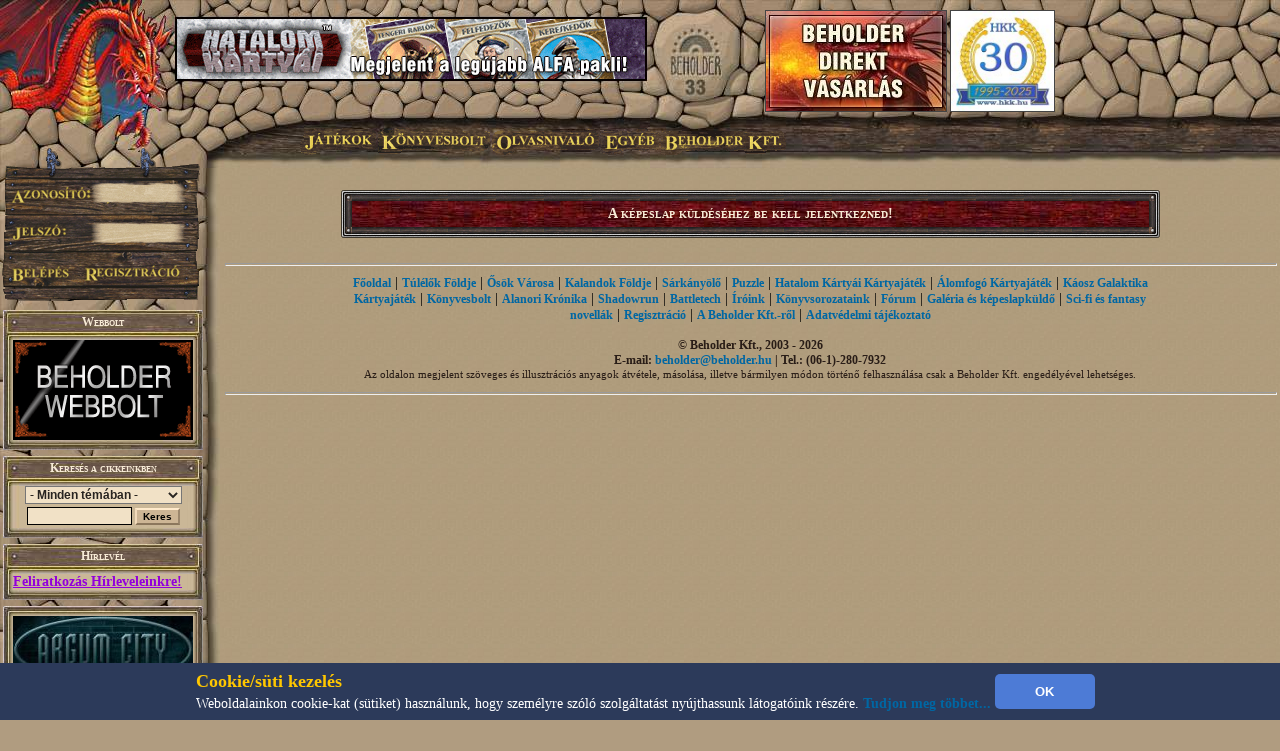

--- FILE ---
content_type: text/html; charset=UTF-8
request_url: http://www.beholder.hu/?in=kepeslap.php&id=3259
body_size: 6990
content:
<HTML><HEAD><TITLE>Beholder Fantasy - Szerepjáték, könyv, kártya</TITLE><meta property="og:url" content="http://beholder.hu/" /><meta property="og:title" content="Beholder Fantasy - Szerepjáték, könyv, kártya" /><meta property="og:description" content="" /><meta property="og:image" content="http://beholder.hu/pic/hkk/hkk_.jpg" /><META NAME="Keywords" LANG="hu" CONTENT="könyv, szórakozás, kultúra, film, mozi, játék, számítógép, stratégia, gyűjtemény, kártya, hobbi, fantasy, sci-fi, akció, puzzle, póker, álomfogó, sárkány, pénz, fórum, galéria, képeslap, webbolt"><LINK REL=StyleSheet HREF="beholder.css?6" TYPE="text/css"><LINK REL=StyleSheet HREF="table.css" TYPE="text/css"><LINK REL=StyleSheet HREF="menu.css" TYPE="text/css"><LINK REL=StyleSheet HREF="ujmenu_style.css" TYPE="text/css"><LINK REL=StyleSheet HREF="sarkany.css" TYPE="text/css"><LINK REL="SHORTCUT ICON" HREF="favicon.ico"><SCRIPT language='JavaScript' SRC='javascript/jquery-1.9.1.min.js'></SCRIPT><SCRIPT language='JavaScript' SRC='javascript/jquery-ui-1.10.0.custom.min.js'></SCRIPT><SCRIPT language='JavaScript' SRC='javascript/jquery-cookie.js'></SCRIPT><SCRIPT language='JavaScript' SRC='beholder.js?1970643867'></SCRIPT><SCRIPT language='JavaScript' SRC='table.js?1970643867'></SCRIPT><SCRIPT language='JavaScript' SRC='javascript/beholder2.js?1970643867'></SCRIPT><SCRIPT language='JavaScript' SRC='javascript/hkk_statisztikak.js'></SCRIPT><SCRIPT language='JavaScript' SRC='javascript/ujmenu.js?1970643867'></SCRIPT><SCRIPT language='JavaScript' SRC='javascript/support.js?1970643867'></SCRIPT><link rel="stylesheet" href="javascript/ui-lightness/jquery-ui-1.10.0.custom.min.css"><link rel="stylesheet" href="javascript/ui-lightness/jquery-ui-sajat.css?1970643867"><script src="javascript/pdfobject.js?1970643867" type="text/javascript"></script><script src="javascript/pdfparams.js?1970643867" type="text/javascript"></script><MAP NAME='logomap'><AREA HREF='?s=1' ALT='Vissza a Főoldalra' onMouseOver="changeimage('logo','pic/main/logobeholderon33.jpg');" onMouseOut="changeimage('logo','pic/main/logobeholderoff33.jpg');" shape=poly coords="10,22,28,11,46,15,66,8,90,29,90,67,82,76,74,94,55,102,35,103,18,94,14,77,7,66,3,48"></MAP>
<!-- Google tag (gtag.js) -->
<script async src="https://www.googletagmanager.com/gtag/js?id=G-L15VBKD7TE"></script>
<script>
  window.dataLayer = window.dataLayer || [];
  function gtag(){dataLayer.push(arguments);}
  gtag("js", new Date());

  gtag("config", "G-L15VBKD7TE");
</script></HEAD><script>
$(document).ready(function(){
	if($("#cookie_banner").length && document.cookie.indexOf("accepted_cookie") == -1) {
		$("#cookie_banner").css({'display':'block'});
	}
});
function accept_cookie(){
	var d = new Date();
	d.setTime(d.getTime() + (3600*24*365*1000));
	document.cookie = "accepted_cookie=1;expires="+d.toUTCString();
	document.getElementById('cookie_banner').style.display = 'none';
}
</script>
<style>
	#cookie_banner{
		background: #2c3a5a none repeat scroll 0 0;
		bottom: 0;
		color: white;
		font-size: 13px;
		font-weight: 400;
		line-height: normal;
		max-height: 70px;
		padding: 5px;
		position: fixed;
		width: 100%;
		z-index: 9999;
		display:none;
	}
	#cookie_banner .cookie_header{
		color: #ffc700;
		font-size: 18px;
		font-weight: bold;
	}
	#cookie_banner .cookie_text{
		color: white;
	}
	#cookie_banner .cookie_button{
		background-color: #4d7bd6;
		border: 0 none;
		border-radius: 5px;
		color: white;
		font-weight: bold;
		height: 35px;
		margin: 0;
		width: 100px;
	}
</style>
<div id='cookie_banner'><center><table><tr><td class='cookie_header'>Cookie/süti kezelés</td><td rowspan='2'><button onclick='accept_cookie();' class='cookie_button'>OK</button></td></tr><tr><td class='cookie_text'>Weboldalainkon cookie-kat (sütiket) használunk, hogy személyre szóló szolgáltatást nyújthassunk látogatóink részére. <a href='http://beholder.hu/?cikk=22663'>Tudjon meg többet...</a></td></tr></table></center></div><BODY MARGINWIDTH=0 MARGINHEIGHT=0 TOPMARGIN=0 LEFTMARGIN=0><a href='https://webbolt.hkk.hu/webbolt_beholderDirektVasarlas' style='position:absolute;top:10px;left:765px;'><img src='pic/bannerkepek/bdv.jpg' style='border:1px solid #444;'/></a><a href='http://hkk.hu' style='position:absolute;top:10px;left:950px;'><img src='pic/hkk/banner/30eves-koszoru.jpg' style='height:100px;border:1px solid #444;'/></a><TABLE BORDER=0 WIDTH=100% CELLPADDING=0 CELLSPACING=0><TR><TD><table border=0 width=100% cellpadding=0 cellspacing=0><tr><td class=felsobal><img src=pic/main/blank.gif style="left:0px; top:0px; width:1px; height:1px;"></td><td class=felsologo><img id="logo" src=pic/main/logobeholderoff33.jpg border=0 USEMAP="#logomap"></td><td class=felsoism>&nbsp;</td></tr></table></td></tr><tr><td><div id=fomenu style="z-index:100">
	<ul id=hor>
		<li class=fmli id=jatekok>
			Játékok
			<ul class=vert id=jatekok_ul>
				<li class=amli id=jatekok-tulelokfoldje style='margin-top:1px;'><a href='?m=tf'>Túlélők Földje</a></li>
				<li class=amli id=jatekok-argumcity><a href='http://argumcity.beholder.hu'>Argum City</a></li>
				<li class=amli id=jatekok-osokvarosa><a href='?m=ov'>Ősök Városa</a></li>
				<li class=amli id=jatekok-vegzetur><a target="_blank" href='http://www.vegzetur.hu'>Végzetúr</a></li>
				<li class=amli id=jatekok-magiamesterei><a target="_blank" href='http://www.magiamesterei.hu'>A Mágia Mesterei</a></li>
				<li class=amli id=jatekok-kalandokfoldje><a href='http://www.kalandokfoldje.hu'>Kalandok Földje</a></li>
				<li class=amli id=jatekok-sarkanyolo><a href='?m=sarkany&in=sarkany.php'>Sárkányölő</a></li>
				<li class=amli id=jatekok-hatalomkartyai><a href='https://www.hkk.hu/hirek/hkk'>Hatalom Kártyái Kártyajáték</a></li>
				<li class=amli id=jatekok-alomfogo><a href='?m=alomfogo'>Álomfogó Kártyajáték</a></li>
				<li class=amli id=jatekok-kaoszgalaktika><a href='?m=kgk'>Káosz Galaktika Kártyajáték</a></li>
				<li class=amli id=jatekok-puzzle><a href='?m=puzzle&in=puzzle.php'>Puzzle</a></li>
			</ul>
		</li>
		<li class=fmli id=konyvesbolt>
			Könyvesbolt
			<ul class=vert id=konyvesbolt_ul>
				<li class=amli id=konyvesbolt-ujdonsagok><a href='https://webbolt.hkk.hu/webbolt'>Újdonságok</a></li>
				<li class=amli id=konyvesbolt-akciok></li>
				<li class=amli id=konyvesbolt-beholderkonyvek><a href='https://webbolt.hkk.hu/webbolt/beholder_konyvek'>Beholder könyvek</a></li>
				<li class=amli id=konyvesbolt-kartyak><a href='https://webbolt.hkk.hu/webbolt/kartyak'>Kártyák</a></li>
				<li class=amli id=konyvesbolt-magazinok><a href='https://webbolt.hkk.hu/cimkek/magazin'>Magazinok</a></li>
				<li class=amli id=konyvesbolt-jatekkiegeszitok><a href='https://webbolt.hkk.hu/webbolt/jatekkiegeszitok'>Játék-Kiegészítők</a></li>
				<li class=amli id=konyvesbolt-pcjatekok style='margin-bottom:5px;'></li>
			</ul>
		</li>
		<li class=fmli id=olvasnivalo>
			Olvasnivaló
			<ul class=vert id=olvasnivalo_ul>
				<li class=amli id=olvasnivalo-konyvreszletek><a href='?m=bolt&in=cikk.php&category=all&tipus=5'>Könyvrészletek</a></li>
				<li class=amli id=olvasnivalo-alanorikronika><a href='?m=ak'>Alanori Krónika</a></li>
				<li class=amli id=olvasnivalo-shadowrun><a href='?m=sr'>Shadowrun</a></li>
				<li class=amli id=olvasnivalo-battletech><a href='?m=bt'>Battletech</a></li>
				<li class=amli id=olvasnivalo-novellak><a href='?in=cikk.php&category=all&tipus=1'>Novellák</a></li>
				<li class=amli id=olvasnivalo-iroink><a href='?m=bolt&cikk=4467'>Íróink</a></li>
				<li class=amli id=olvasnivalo-sorozataink style='margin-bottom:5px;'><a href='?m=bolt&cikk=4468'>Sorozataink</a></li>
			</ul>
		</li>
		<li class=fmli id=egyeb>
			Egyéb
			<ul class=vert id=egyeb_ul>
				<li class=amli id=egyeb-forum><a href='?in=forum.php'>Fórum</a></li>
				<li class=amli id=egyeb-galeria><a href='?in=galeria.php'>Galéria</a></li>
				<li class=amli id=egyeb-letoltes><a href='?in=letoltes.php'>Letöltés</a></li>
				<li class=amli id=egyeb-beallitasok><a href='?in=beallitasok.php'>Beállítások</a></li>
				<li class=amli id=egyeb-szamlainformaciok style='margin-bottom:5px;'><a href='?in=szlainf.php'>Számlainformációk</a></li>
			</ul>
		</li>
		<li class=fmli id=beholder>
			Beholder Kft.
			<ul class=vert id=beholder_ul>
				<li class=amli id=beholder-acegrol><a href='?cikk=26'>A Cégről</a></li>
				<li class=amli id=beholder-elerhetosegeink><a href='?cikk=28'>Elérhetőségeink</a></li>
				<li class=amli id=beholder-partnereink><a href='?cikk=29'>Partnereink</a></li>
				<li class=amli id=beholder-honlapunkrol style='margin-bottom:5px;'><a href='?cikk=4477'>Honlapunkról</a></li>
			</ul>
		</li>
	</ul>
</div><script>MenuInit();</script><table border=0 width=100% cellpadding=0 cellspacing=0><tr><TD CLASS=bal><TABLE BORDER=0 WIDTH=100% HEIGHT=100% CELLPADDING=0 CELLSPACING=0><TR><TD CLASS=balfelso><IMG SRC='pic/main/blank.gif' WIDTH=220 HEIGHT=1><DIV STYLE="position:absolute; left:0; top:145; width:210; height:160; z-index:10;">
  <IMG SRC="pic/main/login.png">
  <form method=post>
  <input type=hidden name=login value=login>
  <input type=text width=100 class=user name=SZLA><br>
  <input type=password width=100 class=pass name=PSW>
  <input type=image src="pic/main/blank.gif" name=loginbutton id=loginu style="position:absolute; left:11px; top:120px; width:60px;  height:18px;" onmouseover="changeimage('loginu','pic/main/belepes-on.jpg')" onmouseout="changeimage('loginu','pic/main/blank.gif')">
  </form>
  <A HREF='?in=regisztracio.php'>
  <IMG SRC='pic/main/blank.gif' NAME=regbutton ID=loginp STYLE="position:absolute; left:85px; top:120px; width:98px;  height:18px;" ONMOUSEOVER="changeimage('loginp','pic/main/regisztracio-on.jpg')" ONMOUSEOUT="changeimage('loginp','pic/main/blank.gif')" BORDER=0>
  </A></td></tr><TR><TD CLASS=balkozep ALIGN=LEFT><TABLE BORDER=0 WIDTH=200 HEIGHT=100% CELLPADDING=0 CELLSPACING=0><TR><TD><SCRIPT>tableheadvastag3("Webbolt");</SCRIPT><a href='https://webbolt.hkk.hu'><img src='pic/bannerkepek/webbolt-banner-180x100.gif'></a><SCRIPT>tableendvekony2();</SCRIPT></TD></TR><FORM ACTION='?' METHOD=GET><INPUT TYPE=HIDDEN NAME=m VALUE=''><INPUT TYPE=HIDDEN NAME=in VALUE='kereses.php'><TR><TD><SCRIPT>tableheadvastag2('Keresés a cikkeinkben');</SCRIPT><CENTER><SELECT NAME=k_kategoria><OPTION VALUE='0'>- Minden témában -</OPTION><OPTION VALUE='1'>Túlélők Földje</OPTION><OPTION VALUE='2'>Hatalom Kártyái</OPTION><OPTION VALUE='3'>Ősök Városa</OPTION><OPTION VALUE='4'>Könyv</OPTION><OPTION VALUE='5'>Earthdawn</OPTION><OPTION VALUE='6'>Kalandok Földje</OPTION><OPTION VALUE='8'>Alanori Krónika</OPTION><OPTION VALUE='9'>Káosz Galaktika Kártya</OPTION><OPTION VALUE='11'>Shadowrun</OPTION><OPTION VALUE='12'>Battletech</OPTION><OPTION VALUE='14'>Sárkányölő</OPTION><OPTION VALUE='15'>Sárkányölő</OPTION><OPTION VALUE='16'>Puzzle</OPTION><OPTION VALUE='17'>Álomfogó Kártyajáték</OPTION><OPTION VALUE='18'>Argum City</OPTION><OPTION VALUE='19'>Legendák Viadala</OPTION></SELECT><P STYLE='MARGIN-TOP: 3px; MARGIN-BOTTOM: 3px;'><INPUT TYPE=TEXT SIZE=13 NAME=k_szoveg VALUE="" CLASS=text2>
<INPUT TYPE=SUBMIT CLASS=button VALUE="Keres">
</CENTER><SCRIPT>tableendvekony2();</SCRIPT></TD></TR></FORM><TR><TD><SCRIPT>tableheadvastag3("Hírlevél");</SCRIPT><a href='?in=hirlevelkezeles.php' style='color:#9200db;text-decoration: underline;'>Feliratkozás Hírleveleinkre!</a><SCRIPT>tableendvekony2();</SCRIPT></TD></TR><TR><TD><a href='http://argumcity.beholder.hu'><SCRIPT>tableimgvekony2('pic/logo/argumcity-logo180px.jpg');</SCRIPT><SCRIPT>tableendvekony2();</SCRIPT></a></TD></TR><TR><TD><SCRIPT>tableheadvekony2();</SCRIPT><a href='?in=adatvedelem.php' style='color:#9200db;text-align:center;font-size:16px;'>Adatvédelmi Tájékoztató</a><SCRIPT>tableendvekony2();</SCRIPT></TD></TR><TR><TD><a href='?m=hkk&in=hkk_futoversenyek.php'><SCRIPT>tableimgvekony2('pic/logo/hkk-gomb.jpg');</SCRIPT><SCRIPT>tableendvekony2();</SCRIPT></a></TD></TR><TR><TD><SCRIPT>tableheadvastag2("Ország Boltja helyezéseink");</SCRIPT>
  <div style="background: transparent; padding: 0; margin: 0 auto; text-align: center;">
  <img src="pic/bannerkepek/orszagboltja/orszagboltja2011.png" alt="Ország Boltja 2011 Népszerűségi díj Egyéb kategória II. helyezett" style="border-style:none;width:83px;height:83px;" />
  <img src="pic/bannerkepek/orszagboltja/orszagboltja2012.png" alt="Ország Boltja 2012 Népszerűségi díj Hobbi és kellék kategória III. helyezett" style="border-style:none;width:83px;height:83px;" />
  </div>
  <SCRIPT>tableendvekony2();</SCRIPT></TD></TR><TR><TD><SCRIPT>tableheadvastag2('Ingyen játék!');</SCRIPT>
<center>
<font color="#cc0000"><B>Most ingyen kezdhetsz el játszani a Túlélők Földjén!</B></font><BR>
<a href="?cikk=9226">Kattints ide a részletekért...</a>
</center>
<SCRIPT>tableendvekony2();</SCRIPT></TD></TR>
<TR><TD><SCRIPT>tableheadvastag2('Kártyaújdonságok');</SCRIPT><CENTER><A HREF='?m=bolt&in=termek.php&allapot=2&termek_tipus=3'>Nézz be kártyaboltunkba!</A></CENTER><SCRIPT>tableline2();</SCRIPT><TABLE WIDTH=100% BORDER=0 CELLPADDING=0 CELLSPACING=0 CLASS=tablebody2b><TR><TD><A HREF='?m=bolt&cikk=36444'>Karácsonyi menü III.</A></TD><TD ALIGN=RIGHT> december 12.</TD></TR><TR HEIGHT=1><TD COLSPAN=2 BGCOLOR=Black></TD></TR><TR><TD><A HREF='?m=bolt&cikk=36443'>Karácsonyi menü II.</A></TD><TD ALIGN=RIGHT> december 12.</TD></TR><TR HEIGHT=1><TD COLSPAN=2 BGCOLOR=Black></TD></TR><TR><TD><A HREF='?m=bolt&cikk=36442'>Karácsonyi menü I.</A></TD><TD ALIGN=RIGHT> december 12.</TD></TR><TR HEIGHT=1><TD COLSPAN=2 BGCOLOR=Black></TD></TR><TR><TD><A HREF='?m=bolt&cikk=36432'>Zén Legendái: Karácsony 2025</A></TD><TD ALIGN=RIGHT> december 10.</TD></TR><TR HEIGHT=1><TD COLSPAN=2 BGCOLOR=Black></TD></TR><TR><TD><A HREF='?m=bolt&cikk=36375'>Hatalom Kártyái – Álomháború</A></TD><TD ALIGN=RIGHT> november 29.</TD></TR></TABLE><SCRIPT>tableendvekony2();</SCRIPT></TD></TR><TR><TD><TABLE BORDER=0 WIDTH=200 CELLPADDING=0 CELLSPACING=0><TR><TD CLASS=tablefelsovastag2>A pillanat képe</TD></TR><TR><TD CLASS=tablebodyimg2><A HREF='?in=galeria.php&spectipus=4&id=139'><IMG SRC='pic/galeria/0139i.jpg' BORDER=0></A><SCRIPT>tableline2();</SCRIPT><CENTER><B>Hart, a tünde árnyvadász</B><BR>(<A HREF='?m=bolt'>Könyv</A> szereplő)</CENTER><SCRIPT>tableline2();</SCRIPT><CENTER><table width='160px'><tr><td><A HREF='?in=kepeslap.php&id=139'><img src=pic/ikon_kepeslap.gif></a></td><td><A HREF='?in=kepeslap.php&id=139'><SPAN STYLE='FONT-SIZE:12px'>Küldd el képeslapként!</span></A></td></tr></table></CENTER><SCRIPT>tableline2();</SCRIPT><I>A tündék nem csak szépek és kecsesek, hanem halálosak is tudnak lenni. Különösen igaz ez Samuel Verner, alias Csavar barátjánál, Hartnál.</I><SCRIPT>tableline2();</SCRIPT><CENTER><A HREF='?in=galeria.php&spectipus=4'>Nézz szét a galériában!</A></CENTER><SCRIPT>tableendvekony2();</SCRIPT></TD></TR><TR><TD></TD></TR><TR><TD><SCRIPT>tableheadvastag2('Legfrissebb hírek');</SCRIPT><IMG SRC=pic/ujdonsag.gif ALIGN=RIGHT><SCRIPT>li();</SCRIPT><A HREF='?in=hir.php&id=36540'>LIII. Alanori Mini Olimpia</A><BR><SCRIPT>li();</SCRIPT><A HREF='?in=hir.php&id=36534'>Beholderes HKK verseny január 17. - Versenybeszámoló</A><BR><SCRIPT>li();</SCRIPT><A HREF='?in=hir.php&id=36533'>Márcusi verseny</A><BR><SCRIPT>li();</SCRIPT><A HREF='?in=hir.php&id=36528'>XVII. Kecskemét Kupa (2025)</A><BR><SCRIPT>li();</SCRIPT><A HREF='?in=hir.php&id=36527'>3. Yaurri titkosírás verseny</A><BR><HR><A HREF='?cikk=4785'>A lista folytatása...</A><SCRIPT>tableendvekony2();</SCRIPT></TD></TR><TR><TD><SCRIPT>tableheadvastag2('Módosult cikkek');</SCRIPT><SCRIPT>li();</SCRIPT><A HREF='?cikk=35058'>Országjáró feladat 2024</A><BR><SCRIPT>li();</SCRIPT><A HREF='?cikk=33746'>Országjáró feladat 2023</A><BR><SCRIPT>li();</SCRIPT><A HREF='?cikk=32414'>Országjáró feladat 2022</A><BR><SCRIPT>li();</SCRIPT><A HREF='?cikk=29871'>Országjáró feladat 2020</A><BR><HR><A HREF='?cikk=4784'>A lista folytatása...</A><SCRIPT>tableendvekony2();</SCRIPT></TD></TR><TR><TD><SCRIPT>tableheadvastag2('Fórumok');</SCRIPT><SCRIPT>li(8);</SCRIPT><A HREF='?in=forum.php&action=topic&id=472'>HKK kérdés?</A> (47639)<BR><SCRIPT>li(8);</SCRIPT><A HREF='?in=forum.php&action=topic&id=7511'>Beholderes HKK verseny január 17. - Versenybeszámoló</A> (6)<BR><SCRIPT>li(8);</SCRIPT><A HREF='?in=forum.php&action=topic&id=523'>BEHOLDER bácsinak kérdések !!!</A> (8424)<BR><SCRIPT>li(8);</SCRIPT><A HREF='?in=forum.php&action=topic&id=5644'>Lapötletek</A> (65287)<BR><SCRIPT>li(8);</SCRIPT><A HREF='?in=forum.php&action=topic&id=347'>TF KÖZÖS TUDATOK</A> (1315)<BR><SCRIPT>li(8);</SCRIPT><A HREF='?in=forum.php&action=topic&id=7504'>3. Termikrajzás –  zárás</A> (4)<BR><HR><A HREF='?in=forum.php&category=0'>További témák...</A><SCRIPT>tableendvekony2();</SCRIPT></TD></TR><TR><TD><SCRIPT>tableheadvastag2('Képeslapkedvencek');</SCRIPT><B>Tegnap leggyakoribbak:</B><BR><SCRIPT>li();</SCRIPT><A HREF='?in=galeria.php&id=1835&fromcikk=1'>A bajnokság dönt&#337;sei</A><BR><SCRIPT>li();</SCRIPT><A HREF='?in=galeria.php&id=1834&fromcikk=1'>A dobogósok</A><BR><SCRIPT>li();</SCRIPT><A HREF='?in=galeria.php&id=1833&fromcikk=1'>A Nemzeti Bajnok</A><BR><SCRIPT>li();</SCRIPT><A HREF='?in=galeria.php&id=1832&fromcikk=1'>Az ezüstérmes</A><BR><SCRIPT>li();</SCRIPT><A HREF='?in=galeria.php&id=1831&fromcikk=1'>A Nemzeti Bajnok akció közben.</A><BR><SCRIPT>li();</SCRIPT><A HREF='?in=galeria.php&id=1830&fromcikk=1'>3. nap</A><BR><HR><B>Utoljára ezt küldték:</B><BR><SCRIPT>li();</SCRIPT><A HREF='?in=galeria.php&id=383.&fromcikk=1'>A vadászkutya</A><HR><A HREF='?in=galeria.php'>Küldj te is képeslapot!</A><SCRIPT>tableendvekony2();</SCRIPT></TD></TR><TR><TD><SCRIPT>tableheadvastag3("Hirdetések");</SCRIPT><SCRIPT>tableline3();</SCRIPT>

  <center><a href="http://www.doomlord.net" target=doomlord><img alt="Doomlord online game" title="Doomlord online game" src="pic/bannerkepek/doomlord_banner.gif"></a></center><SCRIPT>tableline3();</SCRIPT>
  <center><a href="http://www.magiamesterei.hu" target=magiamesterei><img alt="Mágia Mesterei Online Játék" title="Mágia Mesterei Online Játék" src="pic/bannerkepek/MM120x240.gif"></a></center><SCRIPT>tableline3();</SCRIPT>
  <a href="http://www.dungeon.hu" target=dungeon><img src="pic/bannerkepek/dungeon.jpg"></a><SCRIPT>tableline3();</SCRIPT>
  <a href="http://hkk.hu" target=hkk><img src="pic/hkk/hkk_.jpg" width="180" ></a>
  <SCRIPT>tableline3();</SCRIPT>
  <a href="http://www.pcguru.hu" target=blank><img src="pic/bannerkepek/pcguru.jpg"></a><SCRIPT>tableline3();</SCRIPT>
  <a href="http://www.kalandokfoldje.hu" target=blank><img src="pic/bannerkepek/kalandokfoldje.jpg"></a>
  <SCRIPT>tableendvekony2();</SCRIPT></TD></TR><TR><TD><SCRIPT>tableheadvastag2('Impresszum');</SCRIPT>
<center>
<b>Szerkesztőség:</b><br>
<A>honlap@beholder.hu</A><br>
<b>Készítők:</b><br>
Farkas Zsolt (Speedz)<br>
Szeitz Gábor (Talbot)<br>
Mazán Zsolt (Maci)<br>
<b>Webdesign:</b><br>
Szirják Csaba (Chaar-Lee)<br>
Szegedi Gergely (GerY5)<br>
<b>Ha hibát találsz a honlapon:</b><br>
<a href="?in=uzenetek.php&u_action=kuldes&kinek=hiba_a_honlapon">Írj nekünk!</A><br>
</center>
<SCRIPT>tableendvekony2();</SCRIPT></TD></TR>
<tr><td height=100%>&nbsp;</td></tr></TABLE></TD></TR></TABLE></TD><TD CLASS=body ><TABLE BORDER=0 WIDTH=100% CLASS=BODY2 ><TR><TD><SCRIPT>tablealert('A képeslap küldéséhez be kell jelentkezned!');</SCRIPT></TD></TR></TABLE><DIV STYLE='FONT-SIZE:12px'>
<P><HR><CENTER>
<table width=80%><tr><td align=center>
<a href="?s=1" STYLE='FONT-SIZE:12px'>Főoldal</a> |
<a href="?m=tf" STYLE='FONT-SIZE:12px'>Túlélők Földje</a> |
<a href="?m=ov" STYLE='FONT-SIZE:12px'>Ősök Városa</a> |
<a href="http://www.kalandokfoldje.hu" target=kalandokfoldje STYLE='FONT-SIZE:12px'>Kalandok Földje</a> |
<a href="?m=sarkany&in=sarkany.php" STYLE='FONT-SIZE:12px'>Sárkányölő</a> |
<a href="?m=puzzle&in=puzzle.php" STYLE='FONT-SIZE:12px'>Puzzle</a> |
<a href="?m=hkk" STYLE='FONT-SIZE:12px'>Hatalom Kártyái Kártyajáték</a> |
<a href="?m=alomfogo" STYLE='FONT-SIZE:12px'>Álomfogó Kártyajáték</a> |
<a href="?m=kgk" STYLE='FONT-SIZE:12px'>Káosz Galaktika Kártyajáték</a> |
<a href="?m=bolt" STYLE='FONT-SIZE:12px'>Könyvesbolt</a> |
<a href="?m=ak" STYLE='FONT-SIZE:12px'>Alanori Krónika</a> |
<a href="?m=sr" STYLE='FONT-SIZE:12px'>Shadowrun</a> |
<a href="?m=bt" STYLE='FONT-SIZE:12px'>Battletech</a> |
<a href="?m=bolt&cikk=4467" STYLE='FONT-SIZE:12px'>Íróink</a> |
<a href="?m=bolt&cikk=4468" STYLE='FONT-SIZE:12px'>Könyvsorozataink</a> |
<a href="?in=forum.php" STYLE='FONT-SIZE:12px'>Fórum</a> |
<a href="?in=galeria.php" STYLE='FONT-SIZE:12px'>Galéria és képeslapküldő</a> |
<a href="?in=cikk.php&category=all&tipus=1" STYLE='FONT-SIZE:12px'>Sci-fi és fantasy novellák</a> |
<a href='?in=regisztracio.php' STYLE='FONT-SIZE:12px'>Regisztráció</a> | <a href="?cikk=26" STYLE='FONT-SIZE:12px'>A Beholder Kft.-ről</a> | 
<a href="?in=adatvedelem.php" STYLE='FONT-SIZE:12px'>Adatvédelmi tájékoztató</a>
</td></tr></table>
<p>
<b>&copy; Beholder Kft., 2003 - 2026<BR>
E-mail: <a href="levelkuldes:beholder{kukk}beholder{ponty}hu">beholder{kukk}beholder{ponty}hu</a> | Tel.: (06-1)-280-7932</b>
<BR><SPAN STYLE='FONT-SIZE: 11px;'>Az oldalon megjelent szöveges és illusztrációs anyagok átvétele, másolása, illetve bármilyen módon történő felhasználása csak a Beholder Kft. engedélyével lehetséges.
</SPAN>
<hr>

</CENTER>
</DIV></td></TR></table>
<DIV STYLE="position:absolute; left:177; top:19; width:468; height:60;"><A HREF='php/click.php?webcim=http://www.beholder.hu/?m;bolt,in;webshop.php,cimke;kartya&adv=217'><IMG WIDTH=468 HEIGHT=60 border=0 TITLE='HKK Alfa paklik -Megjelenés' SRC='pic/bannerkepek/0000217.gif'></A><SCRIPT>postload();</SCRIPT><script type="text/javascript">
var gaJsHost = (("https:" == document.location.protocol) ? "https://ssl." : "http://www.");
document.write(unescape("%3Cscript src='" + gaJsHost + "google-analytics.com/ga.js' type='text/javascript'%3E%3C/script%3E"));
</script>
<script type="text/javascript">
var pageTracker = _gat._getTracker("UA-2383251-1");
pageTracker._initData();
pageTracker._trackPageview();
</script></BODY></HTML>